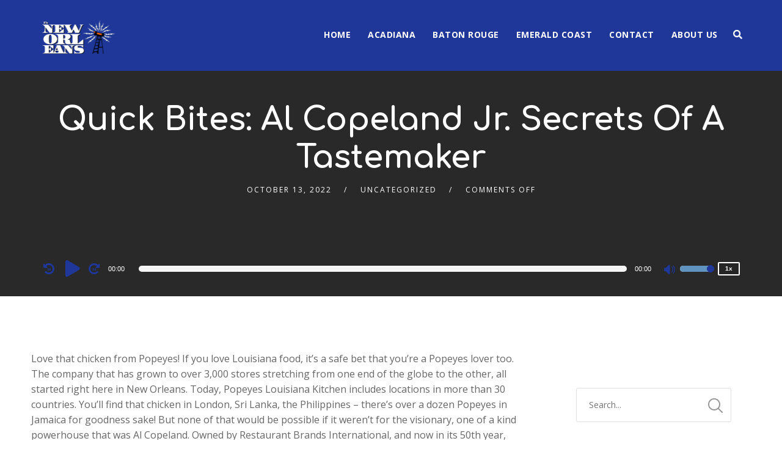

--- FILE ---
content_type: text/html; charset=UTF-8
request_url: https://itsneworleans.com/2022/10/13/quick-bites-al-copeland-jr-secrets-of-a-tastemaker/
body_size: 22230
content:
<!doctype html>
<html lang="en-US">
<head>
	<meta charset="UTF-8">
	<meta name="viewport" content="width=device-width, initial-scale=1">
	<link rel="profile" href="//gmpg.org/xfn/11">
	<link rel="pingback" href="https://itsneworleans.com/xmlrpc.php" />
		
	<meta name='robots' content='index, follow, max-image-preview:large, max-snippet:-1, max-video-preview:-1' />

	<!-- This site is optimized with the Yoast SEO Premium plugin v26.7 (Yoast SEO v26.7) - https://yoast.com/wordpress/plugins/seo/ -->
	<title>Quick Bites: Al Copeland Jr. Secrets Of A Tastemaker - It&#039;s New Orleans</title>
	<link rel="canonical" href="https://itsneworleans.com/2022/10/13/quick-bites-al-copeland-jr-secrets-of-a-tastemaker/" />
	<meta property="og:locale" content="en_US" />
	<meta property="og:type" content="article" />
	<meta property="og:title" content="Quick Bites: Al Copeland Jr. Secrets Of A Tastemaker" />
	<meta property="og:description" content="Secrets Of A Tastemaker" />
	<meta property="og:url" content="https://itsneworleans.com/2022/10/13/quick-bites-al-copeland-jr-secrets-of-a-tastemaker/" />
	<meta property="og:site_name" content="It&#039;s New Orleans" />
	<meta property="article:publisher" content="https://www.facebook.com/neworleanspodcasts/" />
	<meta property="article:published_time" content="2022-10-13T22:44:54+00:00" />
	<meta name="author" content="ino" />
	<meta name="twitter:card" content="summary_large_image" />
	<meta name="twitter:creator" content="@itsneworleans" />
	<meta name="twitter:site" content="@itsneworleans" />
	<meta name="twitter:label1" content="Written by" />
	<meta name="twitter:data1" content="ino" />
	<meta name="twitter:label2" content="Est. reading time" />
	<meta name="twitter:data2" content="1 minute" />
	<script type="application/ld+json" class="yoast-schema-graph">{"@context":"https://schema.org","@graph":[{"@type":"Article","@id":"https://itsneworleans.com/2022/10/13/quick-bites-al-copeland-jr-secrets-of-a-tastemaker/#article","isPartOf":{"@id":"https://itsneworleans.com/2022/10/13/quick-bites-al-copeland-jr-secrets-of-a-tastemaker/"},"author":{"name":"ino","@id":"https://itsneworleans.com/#/schema/person/4287f7be69b4e77c984c322bffcfd2f5"},"headline":"Quick Bites: Al Copeland Jr. Secrets Of A Tastemaker","datePublished":"2022-10-13T22:44:54+00:00","mainEntityOfPage":{"@id":"https://itsneworleans.com/2022/10/13/quick-bites-al-copeland-jr-secrets-of-a-tastemaker/"},"wordCount":228,"publisher":{"@id":"https://itsneworleans.com/#organization"},"inLanguage":"en-US"},{"@type":"WebPage","@id":"https://itsneworleans.com/2022/10/13/quick-bites-al-copeland-jr-secrets-of-a-tastemaker/","url":"https://itsneworleans.com/2022/10/13/quick-bites-al-copeland-jr-secrets-of-a-tastemaker/","name":"Quick Bites: Al Copeland Jr. Secrets Of A Tastemaker - It&#039;s New Orleans","isPartOf":{"@id":"https://itsneworleans.com/#website"},"datePublished":"2022-10-13T22:44:54+00:00","breadcrumb":{"@id":"https://itsneworleans.com/2022/10/13/quick-bites-al-copeland-jr-secrets-of-a-tastemaker/#breadcrumb"},"inLanguage":"en-US","potentialAction":[{"@type":"ReadAction","target":["https://itsneworleans.com/2022/10/13/quick-bites-al-copeland-jr-secrets-of-a-tastemaker/"]}]},{"@type":"BreadcrumbList","@id":"https://itsneworleans.com/2022/10/13/quick-bites-al-copeland-jr-secrets-of-a-tastemaker/#breadcrumb","itemListElement":[{"@type":"ListItem","position":1,"name":"Home","item":"https://itsneworleans.com/"},{"@type":"ListItem","position":2,"name":"Quick Bites: Al Copeland Jr. Secrets Of A Tastemaker"}]},{"@type":"WebSite","@id":"https://itsneworleans.com/#website","url":"https://itsneworleans.com/","name":"It&#039;s New Orleans","description":"Podcast Network","publisher":{"@id":"https://itsneworleans.com/#organization"},"potentialAction":[{"@type":"SearchAction","target":{"@type":"EntryPoint","urlTemplate":"https://itsneworleans.com/?s={search_term_string}"},"query-input":{"@type":"PropertyValueSpecification","valueRequired":true,"valueName":"search_term_string"}}],"inLanguage":"en-US"},{"@type":"Organization","@id":"https://itsneworleans.com/#organization","name":"It's New Orleans","url":"https://itsneworleans.com/","logo":{"@type":"ImageObject","inLanguage":"en-US","@id":"https://itsneworleans.com/#/schema/logo/image/","url":"https://itsneworleans.com/wp-content/uploads/sites/2/2021/11/itsno-2-hi-res.jpg","contentUrl":"https://itsneworleans.com/wp-content/uploads/sites/2/2021/11/itsno-2-hi-res.jpg","width":1440,"height":1440,"caption":"It's New Orleans"},"image":{"@id":"https://itsneworleans.com/#/schema/logo/image/"},"sameAs":["https://www.facebook.com/neworleanspodcasts/","https://x.com/itsneworleans","https://www.instagram.com/itsneworleans/","https://www.linkedin.com/company/ino-broadcasting-inc/","https://www.youtube.com/channel/UCFsPTyfa-38hhbSYSBVBjmw"]},{"@type":"Person","@id":"https://itsneworleans.com/#/schema/person/4287f7be69b4e77c984c322bffcfd2f5","name":"ino","image":{"@type":"ImageObject","inLanguage":"en-US","@id":"https://itsneworleans.com/#/schema/person/image/","url":"https://secure.gravatar.com/avatar/96e64cdd74847afb6525e9005172e83ef4a963fc2d2b95b5355b3af14b77e85f?s=96&d=mm&r=g","contentUrl":"https://secure.gravatar.com/avatar/96e64cdd74847afb6525e9005172e83ef4a963fc2d2b95b5355b3af14b77e85f?s=96&d=mm&r=g","caption":"ino"},"sameAs":["http://inobroadcasting.com"],"url":"https://itsneworleans.com/author/ino/"}]}</script>
	<!-- / Yoast SEO Premium plugin. -->


<link rel='dns-prefetch' href='//fonts.googleapis.com' />
<link rel="alternate" type="application/rss+xml" title="It&#039;s New Orleans &raquo; Feed" href="https://itsneworleans.com/feed/" />
<link rel="alternate" title="oEmbed (JSON)" type="application/json+oembed" href="https://itsneworleans.com/wp-json/oembed/1.0/embed?url=https%3A%2F%2Fitsneworleans.com%2F2022%2F10%2F13%2Fquick-bites-al-copeland-jr-secrets-of-a-tastemaker%2F" />
<link rel="alternate" title="oEmbed (XML)" type="text/xml+oembed" href="https://itsneworleans.com/wp-json/oembed/1.0/embed?url=https%3A%2F%2Fitsneworleans.com%2F2022%2F10%2F13%2Fquick-bites-al-copeland-jr-secrets-of-a-tastemaker%2F&#038;format=xml" />
<!-- itsneworleans.com is managing ads with Advanced Ads 2.0.16 – https://wpadvancedads.com/ --><script id="itsne-ready">
			window.advanced_ads_ready=function(e,a){a=a||"complete";var d=function(e){return"interactive"===a?"loading"!==e:"complete"===e};d(document.readyState)?e():document.addEventListener("readystatechange",(function(a){d(a.target.readyState)&&e()}),{once:"interactive"===a})},window.advanced_ads_ready_queue=window.advanced_ads_ready_queue||[];		</script>
		<style id='wp-img-auto-sizes-contain-inline-css' type='text/css'>
img:is([sizes=auto i],[sizes^="auto," i]){contain-intrinsic-size:3000px 1500px}
/*# sourceURL=wp-img-auto-sizes-contain-inline-css */
</style>
<style id='wp-emoji-styles-inline-css' type='text/css'>

	img.wp-smiley, img.emoji {
		display: inline !important;
		border: none !important;
		box-shadow: none !important;
		height: 1em !important;
		width: 1em !important;
		margin: 0 0.07em !important;
		vertical-align: -0.1em !important;
		background: none !important;
		padding: 0 !important;
	}
/*# sourceURL=wp-emoji-styles-inline-css */
</style>
<link rel='stylesheet' id='wp-block-library-css' href='https://itsneworleans.com/wp-includes/css/dist/block-library/style.min.css?ver=6.9' type='text/css' media='all' />
<style id='classic-theme-styles-inline-css' type='text/css'>
/*! This file is auto-generated */
.wp-block-button__link{color:#fff;background-color:#32373c;border-radius:9999px;box-shadow:none;text-decoration:none;padding:calc(.667em + 2px) calc(1.333em + 2px);font-size:1.125em}.wp-block-file__button{background:#32373c;color:#fff;text-decoration:none}
/*# sourceURL=/wp-includes/css/classic-themes.min.css */
</style>
<style id='global-styles-inline-css' type='text/css'>
:root{--wp--preset--aspect-ratio--square: 1;--wp--preset--aspect-ratio--4-3: 4/3;--wp--preset--aspect-ratio--3-4: 3/4;--wp--preset--aspect-ratio--3-2: 3/2;--wp--preset--aspect-ratio--2-3: 2/3;--wp--preset--aspect-ratio--16-9: 16/9;--wp--preset--aspect-ratio--9-16: 9/16;--wp--preset--color--black: #000000;--wp--preset--color--cyan-bluish-gray: #abb8c3;--wp--preset--color--white: #ffffff;--wp--preset--color--pale-pink: #f78da7;--wp--preset--color--vivid-red: #cf2e2e;--wp--preset--color--luminous-vivid-orange: #ff6900;--wp--preset--color--luminous-vivid-amber: #fcb900;--wp--preset--color--light-green-cyan: #7bdcb5;--wp--preset--color--vivid-green-cyan: #00d084;--wp--preset--color--pale-cyan-blue: #8ed1fc;--wp--preset--color--vivid-cyan-blue: #0693e3;--wp--preset--color--vivid-purple: #9b51e0;--wp--preset--color--dark-gray: #2d2d2d;--wp--preset--color--light-red: #e65a4b;--wp--preset--color--darker-gray: #1b1b1b;--wp--preset--color--light-gray: #7c7c7c;--wp--preset--color--button-background: #1e3799;--wp--preset--color--button-background-hover: #ffffff;--wp--preset--gradient--vivid-cyan-blue-to-vivid-purple: linear-gradient(135deg,rgb(6,147,227) 0%,rgb(155,81,224) 100%);--wp--preset--gradient--light-green-cyan-to-vivid-green-cyan: linear-gradient(135deg,rgb(122,220,180) 0%,rgb(0,208,130) 100%);--wp--preset--gradient--luminous-vivid-amber-to-luminous-vivid-orange: linear-gradient(135deg,rgb(252,185,0) 0%,rgb(255,105,0) 100%);--wp--preset--gradient--luminous-vivid-orange-to-vivid-red: linear-gradient(135deg,rgb(255,105,0) 0%,rgb(207,46,46) 100%);--wp--preset--gradient--very-light-gray-to-cyan-bluish-gray: linear-gradient(135deg,rgb(238,238,238) 0%,rgb(169,184,195) 100%);--wp--preset--gradient--cool-to-warm-spectrum: linear-gradient(135deg,rgb(74,234,220) 0%,rgb(151,120,209) 20%,rgb(207,42,186) 40%,rgb(238,44,130) 60%,rgb(251,105,98) 80%,rgb(254,248,76) 100%);--wp--preset--gradient--blush-light-purple: linear-gradient(135deg,rgb(255,206,236) 0%,rgb(152,150,240) 100%);--wp--preset--gradient--blush-bordeaux: linear-gradient(135deg,rgb(254,205,165) 0%,rgb(254,45,45) 50%,rgb(107,0,62) 100%);--wp--preset--gradient--luminous-dusk: linear-gradient(135deg,rgb(255,203,112) 0%,rgb(199,81,192) 50%,rgb(65,88,208) 100%);--wp--preset--gradient--pale-ocean: linear-gradient(135deg,rgb(255,245,203) 0%,rgb(182,227,212) 50%,rgb(51,167,181) 100%);--wp--preset--gradient--electric-grass: linear-gradient(135deg,rgb(202,248,128) 0%,rgb(113,206,126) 100%);--wp--preset--gradient--midnight: linear-gradient(135deg,rgb(2,3,129) 0%,rgb(40,116,252) 100%);--wp--preset--font-size--small: 13px;--wp--preset--font-size--medium: 20px;--wp--preset--font-size--large: 36px;--wp--preset--font-size--x-large: 42px;--wp--preset--spacing--20: 0.44rem;--wp--preset--spacing--30: 0.67rem;--wp--preset--spacing--40: 1rem;--wp--preset--spacing--50: 1.5rem;--wp--preset--spacing--60: 2.25rem;--wp--preset--spacing--70: 3.38rem;--wp--preset--spacing--80: 5.06rem;--wp--preset--shadow--natural: 6px 6px 9px rgba(0, 0, 0, 0.2);--wp--preset--shadow--deep: 12px 12px 50px rgba(0, 0, 0, 0.4);--wp--preset--shadow--sharp: 6px 6px 0px rgba(0, 0, 0, 0.2);--wp--preset--shadow--outlined: 6px 6px 0px -3px rgb(255, 255, 255), 6px 6px rgb(0, 0, 0);--wp--preset--shadow--crisp: 6px 6px 0px rgb(0, 0, 0);}:where(.is-layout-flex){gap: 0.5em;}:where(.is-layout-grid){gap: 0.5em;}body .is-layout-flex{display: flex;}.is-layout-flex{flex-wrap: wrap;align-items: center;}.is-layout-flex > :is(*, div){margin: 0;}body .is-layout-grid{display: grid;}.is-layout-grid > :is(*, div){margin: 0;}:where(.wp-block-columns.is-layout-flex){gap: 2em;}:where(.wp-block-columns.is-layout-grid){gap: 2em;}:where(.wp-block-post-template.is-layout-flex){gap: 1.25em;}:where(.wp-block-post-template.is-layout-grid){gap: 1.25em;}.has-black-color{color: var(--wp--preset--color--black) !important;}.has-cyan-bluish-gray-color{color: var(--wp--preset--color--cyan-bluish-gray) !important;}.has-white-color{color: var(--wp--preset--color--white) !important;}.has-pale-pink-color{color: var(--wp--preset--color--pale-pink) !important;}.has-vivid-red-color{color: var(--wp--preset--color--vivid-red) !important;}.has-luminous-vivid-orange-color{color: var(--wp--preset--color--luminous-vivid-orange) !important;}.has-luminous-vivid-amber-color{color: var(--wp--preset--color--luminous-vivid-amber) !important;}.has-light-green-cyan-color{color: var(--wp--preset--color--light-green-cyan) !important;}.has-vivid-green-cyan-color{color: var(--wp--preset--color--vivid-green-cyan) !important;}.has-pale-cyan-blue-color{color: var(--wp--preset--color--pale-cyan-blue) !important;}.has-vivid-cyan-blue-color{color: var(--wp--preset--color--vivid-cyan-blue) !important;}.has-vivid-purple-color{color: var(--wp--preset--color--vivid-purple) !important;}.has-black-background-color{background-color: var(--wp--preset--color--black) !important;}.has-cyan-bluish-gray-background-color{background-color: var(--wp--preset--color--cyan-bluish-gray) !important;}.has-white-background-color{background-color: var(--wp--preset--color--white) !important;}.has-pale-pink-background-color{background-color: var(--wp--preset--color--pale-pink) !important;}.has-vivid-red-background-color{background-color: var(--wp--preset--color--vivid-red) !important;}.has-luminous-vivid-orange-background-color{background-color: var(--wp--preset--color--luminous-vivid-orange) !important;}.has-luminous-vivid-amber-background-color{background-color: var(--wp--preset--color--luminous-vivid-amber) !important;}.has-light-green-cyan-background-color{background-color: var(--wp--preset--color--light-green-cyan) !important;}.has-vivid-green-cyan-background-color{background-color: var(--wp--preset--color--vivid-green-cyan) !important;}.has-pale-cyan-blue-background-color{background-color: var(--wp--preset--color--pale-cyan-blue) !important;}.has-vivid-cyan-blue-background-color{background-color: var(--wp--preset--color--vivid-cyan-blue) !important;}.has-vivid-purple-background-color{background-color: var(--wp--preset--color--vivid-purple) !important;}.has-black-border-color{border-color: var(--wp--preset--color--black) !important;}.has-cyan-bluish-gray-border-color{border-color: var(--wp--preset--color--cyan-bluish-gray) !important;}.has-white-border-color{border-color: var(--wp--preset--color--white) !important;}.has-pale-pink-border-color{border-color: var(--wp--preset--color--pale-pink) !important;}.has-vivid-red-border-color{border-color: var(--wp--preset--color--vivid-red) !important;}.has-luminous-vivid-orange-border-color{border-color: var(--wp--preset--color--luminous-vivid-orange) !important;}.has-luminous-vivid-amber-border-color{border-color: var(--wp--preset--color--luminous-vivid-amber) !important;}.has-light-green-cyan-border-color{border-color: var(--wp--preset--color--light-green-cyan) !important;}.has-vivid-green-cyan-border-color{border-color: var(--wp--preset--color--vivid-green-cyan) !important;}.has-pale-cyan-blue-border-color{border-color: var(--wp--preset--color--pale-cyan-blue) !important;}.has-vivid-cyan-blue-border-color{border-color: var(--wp--preset--color--vivid-cyan-blue) !important;}.has-vivid-purple-border-color{border-color: var(--wp--preset--color--vivid-purple) !important;}.has-vivid-cyan-blue-to-vivid-purple-gradient-background{background: var(--wp--preset--gradient--vivid-cyan-blue-to-vivid-purple) !important;}.has-light-green-cyan-to-vivid-green-cyan-gradient-background{background: var(--wp--preset--gradient--light-green-cyan-to-vivid-green-cyan) !important;}.has-luminous-vivid-amber-to-luminous-vivid-orange-gradient-background{background: var(--wp--preset--gradient--luminous-vivid-amber-to-luminous-vivid-orange) !important;}.has-luminous-vivid-orange-to-vivid-red-gradient-background{background: var(--wp--preset--gradient--luminous-vivid-orange-to-vivid-red) !important;}.has-very-light-gray-to-cyan-bluish-gray-gradient-background{background: var(--wp--preset--gradient--very-light-gray-to-cyan-bluish-gray) !important;}.has-cool-to-warm-spectrum-gradient-background{background: var(--wp--preset--gradient--cool-to-warm-spectrum) !important;}.has-blush-light-purple-gradient-background{background: var(--wp--preset--gradient--blush-light-purple) !important;}.has-blush-bordeaux-gradient-background{background: var(--wp--preset--gradient--blush-bordeaux) !important;}.has-luminous-dusk-gradient-background{background: var(--wp--preset--gradient--luminous-dusk) !important;}.has-pale-ocean-gradient-background{background: var(--wp--preset--gradient--pale-ocean) !important;}.has-electric-grass-gradient-background{background: var(--wp--preset--gradient--electric-grass) !important;}.has-midnight-gradient-background{background: var(--wp--preset--gradient--midnight) !important;}.has-small-font-size{font-size: var(--wp--preset--font-size--small) !important;}.has-medium-font-size{font-size: var(--wp--preset--font-size--medium) !important;}.has-large-font-size{font-size: var(--wp--preset--font-size--large) !important;}.has-x-large-font-size{font-size: var(--wp--preset--font-size--x-large) !important;}
:where(.wp-block-post-template.is-layout-flex){gap: 1.25em;}:where(.wp-block-post-template.is-layout-grid){gap: 1.25em;}
:where(.wp-block-term-template.is-layout-flex){gap: 1.25em;}:where(.wp-block-term-template.is-layout-grid){gap: 1.25em;}
:where(.wp-block-columns.is-layout-flex){gap: 2em;}:where(.wp-block-columns.is-layout-grid){gap: 2em;}
:root :where(.wp-block-pullquote){font-size: 1.5em;line-height: 1.6;}
/*# sourceURL=global-styles-inline-css */
</style>
<link rel='stylesheet' id='secondline-audio-player-styles-css' href='https://itsneworleans.com/wp-content/plugins/secondline-custom/assets/css/secondline-audio.css?ver=6.9' type='text/css' media='all' />
<style id='secondline-audio-player-styles-inline-css' type='text/css'>
body #page-title-slt h1{display:}body.secondline-fancy-player .mejs-playlist-current.mejs-layer,body.secondline-fancy-player #main-container-secondline .secondline_playlist .mejs-container .mejs-controls,body.secondline-fancy-player #main-container-secondline .wp-playlist-tracks,body.secondline-fancy-player #main-container-secondline .wp-playlist-item,body.secondline-fancy-player #main-container-secondline .mejs-layers,body.secondline-fancy-player .wp-playlist-current-item,body.secondline-fancy-player .mejs-playlist-current.mejs-layer{background:}body.secondline-fancy-player #main-container-secondline .wp-playlist-item,body.secondline-fancy-player #main-container-secondline .secondline_playlist .mejs-container .mejs-controls{border-color:}body.secondline-fancy-player #main-container-secondline .wp-playlist-item-title,body.secondline-fancy-player #main-container-secondline .mejs-playlist-current.mejs-layer p{color:}body.secondline-fancy-player #main-container-secondline .wp-playlist.wp-audio-playlist .mejs-container .mejs-inner .mejs-controls button,body.secondline-fancy-player #main-container-secondline .wp-playlist.wp-audio-playlist .mejs-container .mejs-inner .mejs-controls button:before,body.secondline-fancy-player #main-container-secondline .wp-playlist.wp-audio-playlist .mejs-container .mejs-button.mejs-speed-button button{color:;border-color:}body.secondline-fancy-player #main-container-secondline .wp-playlist.wp-audio-playlist .mejs-container .mejs-inner .mejs-controls .mejs-time-rail span.mejs-time-current,body.secondline-fancy-player #main-container-secondline .wp-playlist.wp-audio-playlist .mejs-controls .mejs-horizontal-volume-slider .mejs-horizontal-volume-current,body.secondline-fancy-player #main-container-secondline .wp-playlist-item.wp-playlist-playing,body #main-container-secondline .wp-playlist-item.wp-playlist-playing:hover,body.secondline-fancy-player #main-container-secondline .mejs-container .mejs-inner .mejs-controls .mejs-time-rail span.mejs-time-loaded{background:}body.secondline-fancy-player #main-container-secondline .wp-playlist.wp-audio-playlist .mejs-container .mejs-inner .mejs-controls .mejs-time-rail span.mejs-time-loaded,body.secondline-fancy-player #main-container-secondline .wp-playlist.wp-audio-playlist .mejs-container .mejs-inner .mejs-controls .mejs-time-rail span.mejs-time-total,body.secondline-fancy-player #main-container-secondline .wp-playlist.wp-audio-playlist .mejs-container .mejs-controls .mejs-horizontal-volume-slider .mejs-horizontal-volume-total{background:}body.secondline-fancy-player #main-container-secondline .secondline_playlist .mejs-controls .mejs-horizontal-volume-slider .mejs-horizontal-volume-handle,body.secondline-fancy-player #main-container-secondline .secondline_playlist .mejs-controls .mejs-time-rail .mejs-time-handle{background:;border-color:}body.secondline-fancy-player #main-container-secondline .secondline_playlist .mejs-playlist-item-description,body.secondline-fancy-player #main-container-secondline .secondline_playlist .mejs-inner .mejs-time .mejs-currenttime,body.secondline-fancy-player #main-container-secondline .secondline_playlist .mejs-inner .mejs-time .mejs-duration{color:!important}body.secondline-fancy-player #main-container-secondline .secondline_playlist li.mejs-playlist-selector-list-item.wp-playlist-item.mejs-playlist-selected{background:}
/*# sourceURL=secondline-audio-player-styles-inline-css */
</style>
<link rel='stylesheet' id='contact-form-7-css' href='https://itsneworleans.com/wp-content/plugins/contact-form-7/includes/css/styles.css?ver=6.1.4' type='text/css' media='all' />
<link rel='stylesheet' id='bolden-secondline-style-css' href='https://itsneworleans.com/wp-content/themes/bolden-secondline/style.css?ver=6.9' type='text/css' media='all' />
<link rel='stylesheet' id='bolden-secondline-child-style-css' href='https://itsneworleans.com/wp-content/themes/bolden-secondline-child/style.css?ver=1.2.0' type='text/css' media='all' />
<link rel='stylesheet' id='mediaelement-css' href='https://itsneworleans.com/wp-includes/js/mediaelement/mediaelementplayer-legacy.min.css?ver=4.2.17' type='text/css' media='all' />
<link rel='stylesheet' id='wp-mediaelement-css' href='https://itsneworleans.com/wp-includes/js/mediaelement/wp-mediaelement.min.css?ver=6.9' type='text/css' media='all' />
<link rel='stylesheet' id='secondline-style-css' href='https://itsneworleans.com/wp-content/themes/bolden-secondline-child/style.css?ver=6.9' type='text/css' media='all' />
<style id='secondline-style-inline-css' type='text/css'>
.has-button-background-background-color { background-color: #1e3799 !important; }.has-button-background-color { color: #1e3799 !important; }.has-button-background-hover-background-color { background-color: #ffffff !important; }.has-button-background-hover-color { color: #ffffff !important; }.has-white-background-color { background-color: #ffffff !important; }.has-white-color { color: #ffffff !important; }.has-black-background-color { background-color: #000000 !important; }.has-black-color { color: #000000 !important; }.has-dark-gray-background-color { background-color: #2d2d2d !important; }.has-dark-gray-color { color: #2d2d2d !important; }.has-light-red-background-color { background-color: #e65a4b !important; }.has-light-red-color { color: #e65a4b !important; }.has-darker-gray-background-color { background-color: #1b1b1b !important; }.has-darker-gray-color { color: #1b1b1b !important; }.has-light-gray-background-color { background-color: #7c7c7c !important; }.has-light-gray-color { color: #7c7c7c !important; }
/*# sourceURL=secondline-style-inline-css */
</style>
<link rel='stylesheet' id='secondline-google-fonts-css' href='//fonts.googleapis.com/css?family=Comfortaa%3A400%2C700%7COpen+Sans%3A400%2C400i%2C700%7C%26subset%3Dlatin&#038;ver=1.0.0' type='text/css' media='all' />
<link rel='stylesheet' id='secondline-fa-icons-css' href='https://itsneworleans.com/wp-content/themes/bolden-secondline/inc/font-awesome/css/fontawesome.min.css?ver=1.0.0' type='text/css' media='all' />
<link rel='stylesheet' id='secondline-gen-icons-css' href='https://itsneworleans.com/wp-content/themes/bolden-secondline/inc/genericons-neue/Genericons-Neue.min.css?ver=1.0.0' type='text/css' media='all' />
<link rel='stylesheet' id='secondline-themes-custom-style-css' href='https://itsneworleans.com/wp-content/themes/bolden-secondline/css/secondline_themes_custom_styles.css?ver=6.9' type='text/css' media='all' />
<style id='secondline-themes-custom-style-inline-css' type='text/css'>
body #logo-slt img{width:150px;padding-top:23px;padding-bottom:0}#main-container-secondline #content-slt p.stars a,#main-container-secondline #content-slt p.stars a:hover,#main-container-secondline #content-slt .star-rating,body #content-slt ul.products li.product .price,#secondline-woocommerce-single-top p.price,a,.secondline-post-meta i,#secondline-woocommerce-single-bottom .woocommerce-tabs ul.wc-tabs li.active a,.woocommerce-variation .woocommerce-variation-price,.woocommerce-variation .woocommerce-variation-price span.price span,body.woocommerce #content-slt div.product span.price,#secondline-woocommerce-single-bottom .woocommerce-tabs ul.wc-tabs li.active a{color:#6a89cc}body #main-container-secondline .single-player-container-secondline .mejs-container .mejs-inner .mejs-controls .mejs-time-rail span.mejs-time-current,body #main-container-secondline .single-player-container-secondline .mejs-controls .mejs-horizontal-volume-slider .mejs-horizontal-volume-current,body #main-container-secondline .mejs-container .mejs-inner .mejs-controls .mejs-time-rail span.mejs-time-current,body #main-container-secondline .mejs-controls .mejs-horizontal-volume-slider .mejs-horizontal-volume-current,body #main-container-secondline .wp-playlist-item.wp-playlist-playing,body #main-container-secondline .wp-playlist-item.wp-playlist-playing:hover{background:#6193bf}body #main-container-secondline .mejs-container .mejs-inner .mejs-controls .mejs-time-rail span.mejs-time-loaded,body #main-container-secondline .mejs-container .mejs-inner .mejs-controls .mejs-time-rail span.mejs-time-total,body #main-container-secondline .mejs-controls .mejs-horizontal-volume-slider .mejs-horizontal-volume-total,body #main-container-secondline .single-player-container-secondline .mejs-container .mejs-inner .mejs-controls .mejs-time-rail span.mejs-time-loaded,body #main-container-secondline .single-player-container-secondline .mejs-container .mejs-inner .mejs-controls .mejs-time-rail span.mejs-time-total,body #main-container-secondline .single-player-container-secondline .mejs-controls .mejs-horizontal-volume-slider .mejs-horizontal-volume-total{background:#f5f5f5}body #main-container-secondline .mejs-controls .mejs-time-rail .mejs-time-handle,body #main-container-secondline .mejs-controls .mejs-horizontal-volume-slider .mejs-horizontal-volume-handle{background:#1e3799;border-color:#1e3799}body #main-container-secondline .mejs-inner .mejs-time .mejs-currenttime,#main-container-secondline .mejs-inner .mejs-time .mejs-duration,body #main-container-secondline .alt-player-container-secondline .mejs-inner .mejs-time .mejs-currenttime,body.single-post #main-container-secondline .alt-player-container-secondline .mejs-inner .mejs-time .mejs-duration,body #main-container-secondline .mejs-inner .mejs-controls span,body #main-container-secondline .mejs-inner .mejs-time .mejs-currenttime,#main-container-secondline .mejs-inner .mejs-time .mejs-duration{color:}body #main-container-secondline .mejs-inner .mejs-controls span,body #main-container-secondline .mejs-inner .mejs-time .mejs-currenttime,#main-container-secondline .mejs-inner .mejs-time .mejs-duration{font-size:px}body #main-container-secondline .mejs-playpause-button.mejs-play button:before,body #main-container-secondline .mejs-playpause-button.mejs-pause button:before,body #main-container-secondline .mejs-playpause-button.mejs-play button:before,body #main-container-secondline .wp-playlist .wp-playlist-next,body #main-container-secondline .wp-playlist .wp-playlist-prev,body #main-container-secondline .mejs-inner .mejs-controls button,body #main-container-secondline .mejs-container .mejs-controls .mejs-playlist.sle-selected button,#main-container-secondline .wp-playlist .wp-playlist-next:hover,#main-container-secondline .wp-playlist .wp-playlist-prev:hover,body #main-container-secondline .mejs-inner .mejs-controls button:hover,#main-container-secondline .single-player-container-secondline .mejs-playpause-button.mejs-play button:before,#main-container-secondline .single-player-container-secondline .mejs-volume-button.mejs-mute button:before,body #main-container-secondline .mejs-button.mejs-jump-forward-button button:before,body #main-container-secondline .mejs-button.mejs-skip-back-button button:before{color:#1e3799}body #main-container-secondline .mejs-container .mejs-controls .mejs-playlist.sle-selected button,#main-container-secondline .wp-playlist .wp-playlist-next:hover,#main-container-secondline .wp-playlist .wp-playlist-prev:hover,body #main-container-secondline .mejs-inner .mejs-controls .mejs-playpause-button:hover button,body #main-container-secondline .mejs-playpause-button.mejs-play:hover button:before,body #main-container-secondline .mejs-playpause-button.mejs-pause:hover button:before,body #main-container-secondline .mejs-playpause-button.mejs-play button:hover:before,body #main-container-secondline .wp-playlist .wp-playlist-next:hover,body #main-container-secondline .wp-playlist .wp-playlist-prev:hover,body #main-container-secondline .mejs-inner .mejs-controls button:hover,body #main-container-secondline .mejs-container .mejs-controls .mejs-playlist.sle-selected button:hover,#main-container-secondline .wp-playlist .wp-playlist-next:hover,#main-container-secondline .wp-playlist .wp-playlist-prev:hover,body #main-container-secondline .mejs-inner .mejs-controls button:hover,#main-container-secondline .single-player-container-secondline .mejs-playpause-button.mejs-play button:hover:before,#main-container-secondline .single-player-container-secondline .mejs-volume-button.mejs-mute button:hover:before,body #main-container-secondline .mejs-button.mejs-jump-forward-button:hover button:before,body #main-container-secondline .mejs-button.mejs-skip-back-button:hover button:before{color:}body #main-container-secondline a.powerpress_link_pinw:before,body #main-container-secondline a.podcast-meta-new-window:before,body #main-container-secondline a.powerpress_link_d:before,body #main-container-secondline a.podcast-meta-download:before,body #main-container-secondline .mejs-button.mejs-speed-button button{color:}body #main-container-secondline .mejs-button.mejs-speed-button button{border-color:}a:hover{color:#4a69bd}header .sf-mega{margin-left:-700px;width:1400px}body .elementor-section.elementor-section-boxed > .elementor-container{max-width:1400px}.width-container-slt{width:1400px}body.secondline-themes-header-sidebar-before #secondline-inline-icons .secondline-themes-social-icons,body.secondline-themes-header-sidebar-before:before,header#masthead-slt{background-color:#1e3799;background-repeat:no-repeat;background-position:center center;background-size:cover}header#masthead-slt:after{display:block;background:#1e3799}.secondline-fixed-scrolled header#masthead-slt:after{display:block;background:rgba(0,0,0,0.15)}body{background-color:#ffffff;background-repeat:no-repeat;background-position:center center;background-size:cover;background-attachment:fixed}#page-title-slt{background-color:#1e3799;background-image:url();padding-top:170px;padding-bottom:170px;background-repeat:no-repeat;background-position:center center;background-size:cover}.sidebar-item{background:}.sidebar-item{margin-bottom:px}.sidebar ul ul,.sidebar ul li,.widget .widget_shopping_cart_content p.buttons{border-color:#e5e5e5}#page-title-slt-show-page{background-color:#1e3799;background-image:url();background-repeat:no-repeat;background-position:center center;background-size:cover}body.single-secondline_shows #content-slt{background-color:#f4f4f4}#main-container-secondline #page-title-slt-show-page a.button.single-show-website-slt{border-color:;background-color:;color:}#main-container-secondline #page-title-slt-show-page a.button.single-show-website-slt:hover{border-color:;background-color:;color:}#main-container-secondline #page-title-slt-show-page a.button.single-show-subscribe-slt{border-color:;background-color:;color:}#main-container-secondline #page-title-slt-show-page a.button.single-show-subscribe-slt:hover{border-color:;background-color:;color:}body #show-post-title-meta-container #secondline-show-icons li i{color:}#page-title-slt-show-page{min-height:500px}#show-post-title-meta-container{padding-top:105px;padding-bottom:105px}body .secondline-themes-default-blog-index .secondline-blog-content{background-color:}body.single-secondline_shows .secondline-themes-default-blog-index,body.single-secondline_shows .secondline-themes-default-blog-index .secondline-blog-content{border-color:}#page-title-slt-post-page{background-color:#292929;background-image:url();background-repeat:no-repeat;background-position:center center;background-size:cover}body .tags-secondline{display:none}.secondline-themes-feaured-image{background:}body.blog a.more-link,body.archive a.more-link,body.search a.more-link{color:}.secondline-themes-default-blog-overlay:hover a img,.secondline-themes-feaured-image:hover a img{opacity:1}h2.secondline-blog-title a{color:#2a2a2a}h2.secondline-blog-title a:hover{color:#3d3d3d}body h2.overlay-secondline-blog-title,body .overlay-blog-meta-category-list span,body .secondline-themes-default-blog-overlay .secondline-post-meta,body .overlay-blog-floating-comments-viewcount{color:#ffffff}.secondline-blog-content{background:#ffffff}.secondline-blog-content,.secondline-themes-default-blog-index{border-color:#d3ddec}#page-title-slt-post-page,#page-title-slt-post-page .secondline-themes-gallery .blog-single-gallery-post-format{min-height:100px}#blog-post-title-meta-container{padding-top:50px;padding-bottom:25px}#main-container-secondline .form-submit input#submit,#main-container-secondline input.button,#main-container-secondline #customer_login input.button,#main-container-secondline button.button,#main-container-secondline a.button,.infinite-nav-slt a,#newsletter-form-fields input.button,a.secondline-themes-button,.secondline-themes-sticky-post,.post-password-form input[type=submit],#respond input#submit,.wpcf7-form input.wpcf7-submit,body .mc4wp-form input[type='submit'],#content-slt button.wpforms-submit{font-size:14px;background:#1e3799;color:#ffffff}#main-container-secondline button.button,#main-container-secondline a.button{font-size:13px}#main-container-secondline .form-submit input#submit:hover,#main-container-secondline input.button:hover,#main-container-secondline button.button:hover,#main-container-secondline a.button:hover,.infinite-nav-slt a:hover,#newsletter-form-fields input.button:hover,a.secondline-themes-button:hover,.post-password-form input[type=submit]:hover,#respond input#submit:hover,.wpcf7-form input.wpcf7-submit:hover,body .mc4wp-form input[type='submit']:hover,#content-slt button.wpforms-submit:hover{background:#ffffff;color:#1e3799}form#mc-embedded-subscribe-form .mc-field-group input:focus,.widget select:focus,#newsletter-form-fields input:focus,.wpcf7-form select:focus,blockquote,.post-password-form input:focus,.search-form input.search-field:focus,#respond textarea:focus,#respond input:focus,.wpcf7-form input:focus,.wpcf7-form textarea:focus,#content-slt .wpforms-container select:focus,#content-slt .wpforms-container input:focus,#content-slt .wpforms-container textarea:focus{border-color:#1e3799}.secondline-themes-transparent-header .secondline-fixed-scrolled header#masthead-slt,.secondline-fixed-scrolled header#masthead-slt,#secondline-fixed-nav.secondline-fixed-scrolled{background-color:rgba(255,255,255,0.92)}body .secondline-fixed-scrolled #logo-slt img{}							#secondline-shopping-cart-count a.secondline-count-icon-nav,nav#site-navigation,body .sf-menu a{letter-spacing:0.5px}#secondline-inline-icons .secondline-themes-social-icons a{color:#ffffff;padding-top:50px;padding-bottom:50px;font-size:14px}.mobile-menu-icon-slt{min-width:20px;color:#ffffff;padding-top:47px;padding-bottom:45px;font-size:20px}.mobile-menu-icon-slt span.secondline-mobile-menu-text{font-size:14px}#secondline-shopping-cart-count span.secondline-cart-count{top:49px}#secondline-shopping-cart-count a.secondline-count-icon-nav i.shopping-cart-header-icon{color:#ffffff;background:#213a70;padding-top:44px;padding-bottom:44px;font-size:26px}#secondline-shopping-cart-count a.secondline-count-icon-nav i.shopping-cart-header-icon:hover,.activated-class #secondline-shopping-cart-count a.secondline-count-icon-nav i.shopping-cart-header-icon{color:#ffffff;background:#254682}#secondline-themes-header-search-icon i.fa-search{color:#ffffff;padding-top:50px;padding-bottom:50px;font-size:15px}nav#secondline-themes-right-navigation ul{padding-top:30px}nav#secondline-themes-right-navigation ul li a{font-size:14px}.sf-menu a{color:#ffffff;padding-top:50px;padding-bottom:50px;font-size:14px}.secondline_themes_force_light_navigation_color .secondline-fixed-scrolled #secondline-inline-icons .secondline-themes-social-icons a,.secondline_themes_force_dark_navigation_color .secondline-fixed-scrolled #secondline-inline-icons .secondline-themes-social-icons a,.secondline_themes_force_dark_navigation_color .secondline-fixed-scrolled #secondline-themes-header-search-icon i.fa-search,.secondline_themes_force_dark_navigation_color .secondline-fixed-scrolled .sf-menu a,.secondline_themes_force_light_navigation_color .secondline-fixed-scrolled #secondline-themes-header-search-icon i.fa-search,.secondline_themes_force_light_navigation_color .secondline-fixed-scrolled .sf-menu a{color:#ffffff}.secondline_themes_force_light_navigation_color .secondline-fixed-scrolled #secondline-inline-icons .secondline-themes-social-icons a:hover,.secondline_themes_force_dark_navigation_color .secondline-fixed-scrolled #secondline-inline-icons .secondline-themes-social-icons a:hover,.active-mobile-icon-slt .mobile-menu-icon-slt,.mobile-menu-icon-slt:hover,.secondline_themes_force_dark_navigation_color .secondline-fixed-scrolled #secondline-themes-header-search-icon:hover i.fa-search,.secondline_themes_force_dark_navigation_color .secondline-fixed-scrolled #secondline-themes-header-search-icon.active-search-icon-slt i.fa-search,.secondline_themes_force_dark_navigation_color .secondline-fixed-scrolled #secondline-inline-icons .secondline-themes-social-icons a:hover,.secondline_themes_force_dark_navigation_color .secondline-fixed-scrolled #secondline-shopping-cart-count a.secondline-count-icon-nav:hover,.secondline_themes_force_dark_navigation_color .secondline-fixed-scrolled .sf-menu a:hover,.secondline_themes_force_dark_navigation_color .secondline-fixed-scrolled .sf-menu li.sfHover a,.secondline_themes_force_dark_navigation_color .secondline-fixed-scrolled .sf-menu li.current-menu-item a,.secondline_themes_force_light_navigation_color .secondline-fixed-scrolled #secondline-themes-header-search-icon:hover i.fa-search,.secondline_themes_force_light_navigation_color .secondline-fixed-scrolled #secondline-themes-header-search-icon.active-search-icon-slt i.fa-search,.secondline_themes_force_light_navigation_color .secondline-fixed-scrolled #secondline-inline-icons .secondline-themes-social-icons a:hover,.secondline_themes_force_light_navigation_color .secondline-fixed-scrolled #secondline-shopping-cart-count a.secondline-count-icon-nav:hover,.secondline_themes_force_light_navigation_color .secondline-fixed-scrolled .sf-menu a:hover,.secondline_themes_force_light_navigation_color .secondline-fixed-scrolled .sf-menu li.sfHover a,.secondline_themes_force_light_navigation_color .secondline-fixed-scrolled .sf-menu li.current-menu-item a,#secondline-themes-header-search-icon:hover i.fa-search,#secondline-themes-header-search-icon.active-search-icon-slt i.fa-search,#secondline-inline-icons .secondline-themes-social-icons a:hover,#secondline-shopping-cart-count a.secondline-count-icon-nav:hover,.sf-menu a:hover,.sf-menu li.sfHover a,.sf-menu li.current-menu-item a{color:#6a89cc}.sf-menu a:hover:before,.sf-menu li.sfHover a:before,.sf-menu li.current-menu-item a:before{background:#6a89cc;opacity:1}#secondline-checkout-basket,#panel-search-secondline,.sf-menu ul{background:#ffffff}#main-nav-mobile{background:#ffffff}#main-nav-mobile{border-top:2px solid #66b6ec}ul.mobile-menu-slt li a{color:#2a2a2a}ul.mobile-menu-slt .sf-mega .sf-mega-section li a,ul.mobile-menu-slt .sf-mega .sf-mega-section,ul.mobile-menu-slt.collapsed li a,.sf-menu li li:last-child li a,.sf-mega li:last-child li a{border-color:#efefef}#panel-search-secondline,.sf-menu ul{border-color:#66b6ec}.sf-menu li li a{letter-spacing:0;font-size:13px}#secondline-checkout-basket .secondline-sub-total{font-size:13px}#panel-search-secondline input,#secondline-checkout-basket ul#secondline-cart-small li.empty{font-size:13px}.secondline-fixed-scrolled #secondline-checkout-basket,.secondline-fixed-scrolled #secondline-checkout-basket a,.secondline-fixed-scrolled .sf-menu li.sfHover li a,.secondline-fixed-scrolled .sf-menu li.sfHover li.sfHover li a,.secondline-fixed-scrolled .sf-menu li.sfHover li.sfHover li.sfHover li a,.secondline-fixed-scrolled .sf-menu li.sfHover li.sfHover li.sfHover li.sfHover li a,.secondline-fixed-scrolled .sf-menu li.sfHover li.sfHover li.sfHover li.sfHover li.sfHover li a,#panel-search-secondline .search-form input.search-field,.secondline_themes_force_dark_navigation_color .secondline-fixed-scrolled .sf-menu li.sfHover li a,.secondline_themes_force_dark_navigation_color .secondline-fixed-scrolled .sf-menu li.sfHover li.sfHover li a,.secondline_themes_force_dark_navigation_color .secondline-fixed-scrolled .sf-menu li.sfHover li.sfHover li.sfHover li a,.secondline_themes_force_dark_navigation_color .secondline-fixed-scrolled .sf-menu li.sfHover li.sfHover li.sfHover li.sfHover li a,.secondline_themes_force_dark_navigation_color .secondline-fixed-scrolled .sf-menu li.sfHover li.sfHover li.sfHover li.sfHover li.sfHover li a,.secondline_themes_force_dark_navigation_color .sf-menu li.sfHover li a,.secondline_themes_force_dark_navigation_color .sf-menu li.sfHover li.sfHover li a,.secondline_themes_force_dark_navigation_color .sf-menu li.sfHover li.sfHover li.sfHover li a,.secondline_themes_force_dark_navigation_color .sf-menu li.sfHover li.sfHover li.sfHover li.sfHover li a,.secondline_themes_force_dark_navigation_color .sf-menu li.sfHover li.sfHover li.sfHover li.sfHover li.sfHover li a,.secondline_themes_force_light_navigation_color .secondline-fixed-scrolled .sf-menu li.sfHover li a,.secondline_themes_force_light_navigation_color .secondline-fixed-scrolled .sf-menu li.sfHover li.sfHover li a,.secondline_themes_force_light_navigation_color .secondline-fixed-scrolled .sf-menu li.sfHover li.sfHover li.sfHover li a,.secondline_themes_force_light_navigation_color .secondline-fixed-scrolled .sf-menu li.sfHover li.sfHover li.sfHover li.sfHover li a,.secondline_themes_force_light_navigation_color .secondline-fixed-scrolled .sf-menu li.sfHover li.sfHover li.sfHover li.sfHover li.sfHover li a,.secondline_themes_force_light_navigation_color .sf-menu li.sfHover li a,.secondline_themes_force_light_navigation_color .sf-menu li.sfHover li.sfHover li a,.secondline_themes_force_light_navigation_color .sf-menu li.sfHover li.sfHover li.sfHover li a,.secondline_themes_force_light_navigation_color .sf-menu li.sfHover li.sfHover li.sfHover li.sfHover li a,.secondline_themes_force_light_navigation_color .sf-menu li.sfHover li.sfHover li.sfHover li.sfHover li.sfHover li a,.sf-menu li.sfHover.highlight-button li a,.sf-menu li.current-menu-item.highlight-button li a,.secondline-fixed-scrolled #secondline-checkout-basket a.cart-button-header-cart:hover,.secondline-fixed-scrolled #secondline-checkout-basket a.checkout-button-header-cart:hover,#secondline-checkout-basket a.cart-button-header-cart:hover,#secondline-checkout-basket a.checkout-button-header-cart:hover,#secondline-checkout-basket,#secondline-checkout-basket a,.sf-menu li.sfHover li a,.sf-menu li.sfHover li.sfHover li a,.sf-menu li.sfHover li.sfHover li.sfHover li a,.sf-menu li.sfHover li.sfHover li.sfHover li.sfHover li a,.sf-menu li.sfHover li.sfHover li.sfHover li.sfHover li.sfHover li a{color:#2a2a2a}.secondline-fixed-scrolled .sf-menu li li a:hover,.secondline-fixed-scrolled .sf-menu li.sfHover li a,.secondline-fixed-scrolled .sf-menu li.current-menu-item li a,.sf-menu li.sfHover li a,.sf-menu li.sfHover li.sfHover li a,.sf-menu li.sfHover li.sfHover li.sfHover li a,.sf-menu li.sfHover li.sfHover li.sfHover li.sfHover li a,.sf-menu li.sfHover li.sfHover li.sfHover li.sfHover li.sfHover li a{background:none}.secondline-fixed-scrolled #secondline-checkout-basket a:hover,.secondline-fixed-scrolled #secondline-checkout-basket ul#secondline-cart-small li h6,.secondline-fixed-scrolled #secondline-checkout-basket .secondline-sub-total span.total-number-add,.secondline-fixed-scrolled .sf-menu li.sfHover li a:hover,.secondline-fixed-scrolled .sf-menu li.sfHover li.sfHover a,.secondline-fixed-scrolled .sf-menu li.sfHover li li a:hover,.secondline-fixed-scrolled .sf-menu li.sfHover li.sfHover li.sfHover a,.secondline-fixed-scrolled .sf-menu li.sfHover li li li a:hover,.secondline-fixed-scrolled .sf-menu li.sfHover li.sfHover li.sfHover a:hover,.secondline-fixed-scrolled .sf-menu li.sfHover li.sfHover li.sfHover li.sfHover a,.secondline-fixed-scrolled .sf-menu li.sfHover li li li li a:hover,.secondline-fixed-scrolled .sf-menu li.sfHover li.sfHover li.sfHover li.sfHover a:hover,.secondline-fixed-scrolled .sf-menu li.sfHover li.sfHover li.sfHover li.sfHover li.sfHover a,.secondline-fixed-scrolled .sf-menu li.sfHover li li li li li a:hover,.secondline-fixed-scrolled .sf-menu li.sfHover li.sfHover li.sfHover li.sfHover li.sfHover a:hover,.secondline-fixed-scrolled .sf-menu li.sfHover li.sfHover li.sfHover li.sfHover li.sfHover li.sfHover a,.secondline_themes_force_dark_navigation_color .secondline-fixed-scrolled .sf-menu li.sfHover li a:hover,.secondline_themes_force_dark_navigation_color .secondline-fixed-scrolled .sf-menu li.sfHover li.sfHover a,.secondline_themes_force_dark_navigation_color .secondline-fixed-scrolled .sf-menu li.sfHover li li a:hover,.secondline_themes_force_dark_navigation_color .secondline-fixed-scrolled .sf-menu li.sfHover li.sfHover li.sfHover a,.secondline_themes_force_dark_navigation_color .secondline-fixed-scrolled .sf-menu li.sfHover li li li a:hover,.secondline_themes_force_dark_navigation_color .secondline-fixed-scrolled .sf-menu li.sfHover li.sfHover li.sfHover a:hover,.secondline_themes_force_dark_navigation_color .secondline-fixed-scrolled .sf-menu li.sfHover li.sfHover li.sfHover li.sfHover a,.secondline_themes_force_dark_navigation_color .secondline-fixed-scrolled .sf-menu li.sfHover li li li li a:hover,.secondline_themes_force_dark_navigation_color .secondline-fixed-scrolled .sf-menu li.sfHover li.sfHover li.sfHover li.sfHover a:hover,.secondline_themes_force_dark_navigation_color .secondline-fixed-scrolled .sf-menu li.sfHover li.sfHover li.sfHover li.sfHover li.sfHover a,.secondline_themes_force_dark_navigation_color .secondline-fixed-scrolled .sf-menu li.sfHover li li li li li a:hover,.secondline_themes_force_dark_navigation_color .secondline-fixed-scrolled .sf-menu li.sfHover li.sfHover li.sfHover li.sfHover li.sfHover a:hover,.secondline_themes_force_dark_navigation_color .secondline-fixed-scrolled .sf-menu li.sfHover li.sfHover li.sfHover li.sfHover li.sfHover li.sfHover a,.secondline_themes_force_dark_navigation_color .sf-menu li.sfHover li a:hover,.secondline_themes_force_dark_navigation_color .sf-menu li.sfHover li.sfHover a,.secondline_themes_force_dark_navigation_color .sf-menu li.sfHover li li a:hover,.secondline_themes_force_dark_navigation_color .sf-menu li.sfHover li.sfHover li.sfHover a,.secondline_themes_force_dark_navigation_color .sf-menu li.sfHover li li li a:hover,.secondline_themes_force_dark_navigation_color .sf-menu li.sfHover li.sfHover li.sfHover a:hover,.secondline_themes_force_dark_navigation_color .sf-menu li.sfHover li.sfHover li.sfHover li.sfHover a,.secondline_themes_force_dark_navigation_color .sf-menu li.sfHover li li li li a:hover,.secondline_themes_force_dark_navigation_color .sf-menu li.sfHover li.sfHover li.sfHover li.sfHover a:hover,.secondline_themes_force_dark_navigation_color .sf-menu li.sfHover li.sfHover li.sfHover li.sfHover li.sfHover a,.secondline_themes_force_dark_navigation_color .sf-menu li.sfHover li li li li li a:hover,.secondline_themes_force_dark_navigation_color .sf-menu li.sfHover li.sfHover li.sfHover li.sfHover li.sfHover a:hover,.secondline_themes_force_dark_navigation_color .sf-menu li.sfHover li.sfHover li.sfHover li.sfHover li.sfHover li.sfHover a,.secondline_themes_force_light_navigation_color .secondline-fixed-scrolled .sf-menu li.sfHover li a:hover,.secondline_themes_force_light_navigation_color .secondline-fixed-scrolled .sf-menu li.sfHover li.sfHover a,.secondline_themes_force_light_navigation_color .secondline-fixed-scrolled .sf-menu li.sfHover li li a:hover,.secondline_themes_force_light_navigation_color .secondline-fixed-scrolled .sf-menu li.sfHover li.sfHover li.sfHover a,.secondline_themes_force_light_navigation_color .secondline-fixed-scrolled .sf-menu li.sfHover li li li a:hover,.secondline_themes_force_light_navigation_color .secondline-fixed-scrolled .sf-menu li.sfHover li.sfHover li.sfHover a:hover,.secondline_themes_force_light_navigation_color .secondline-fixed-scrolled .sf-menu li.sfHover li.sfHover li.sfHover li.sfHover a,.secondline_themes_force_light_navigation_color .secondline-fixed-scrolled .sf-menu li.sfHover li li li li a:hover,.secondline_themes_force_light_navigation_color .secondline-fixed-scrolled .sf-menu li.sfHover li.sfHover li.sfHover li.sfHover a:hover,.secondline_themes_force_light_navigation_color .secondline-fixed-scrolled .sf-menu li.sfHover li.sfHover li.sfHover li.sfHover li.sfHover a,.secondline_themes_force_light_navigation_color .secondline-fixed-scrolled .sf-menu li.sfHover li li li li li a:hover,.secondline_themes_force_light_navigation_color .secondline-fixed-scrolled .sf-menu li.sfHover li.sfHover li.sfHover li.sfHover li.sfHover a:hover,.secondline_themes_force_light_navigation_color .secondline-fixed-scrolled .sf-menu li.sfHover li.sfHover li.sfHover li.sfHover li.sfHover li.sfHover a,.secondline_themes_force_light_navigation_color .sf-menu li.sfHover li a:hover,.secondline_themes_force_light_navigation_color .sf-menu li.sfHover li.sfHover a,.secondline_themes_force_light_navigation_color .sf-menu li.sfHover li li a:hover,.secondline_themes_force_light_navigation_color .sf-menu li.sfHover li.sfHover li.sfHover a,.secondline_themes_force_light_navigation_color .sf-menu li.sfHover li li li a:hover,.secondline_themes_force_light_navigation_color .sf-menu li.sfHover li.sfHover li.sfHover a:hover,.secondline_themes_force_light_navigation_color .sf-menu li.sfHover li.sfHover li.sfHover li.sfHover a,.secondline_themes_force_light_navigation_color .sf-menu li.sfHover li li li li a:hover,.secondline_themes_force_light_navigation_color .sf-menu li.sfHover li.sfHover li.sfHover li.sfHover a:hover,.secondline_themes_force_light_navigation_color .sf-menu li.sfHover li.sfHover li.sfHover li.sfHover li.sfHover a,.secondline_themes_force_light_navigation_color .sf-menu li.sfHover li li li li li a:hover,.secondline_themes_force_light_navigation_color .sf-menu li.sfHover li.sfHover li.sfHover li.sfHover li.sfHover a:hover,.secondline_themes_force_light_navigation_color .sf-menu li.sfHover li.sfHover li.sfHover li.sfHover li.sfHover li.sfHover a,.sf-menu li.sfHover.highlight-button li a:hover,.sf-menu li.current-menu-item.highlight-button li a:hover,#secondline-checkout-basket a.cart-button-header-cart,#secondline-checkout-basket a.checkout-button-header-cart,#secondline-checkout-basket a:hover,#secondline-checkout-basket ul#secondline-cart-small li h6,#secondline-checkout-basket .secondline-sub-total span.total-number-add,.sf-menu li.sfHover li a:hover,.sf-menu li.sfHover li.sfHover a,.sf-menu li.sfHover li li a:hover,.sf-menu li.sfHover li.sfHover li.sfHover a,.sf-menu li.sfHover li li li a:hover,.sf-menu li.sfHover li.sfHover li.sfHover a:hover,.sf-menu li.sfHover li.sfHover li.sfHover li.sfHover a,.sf-menu li.sfHover li li li li a:hover,.sf-menu li.sfHover li.sfHover li.sfHover li.sfHover a:hover,.sf-menu li.sfHover li.sfHover li.sfHover li.sfHover li.sfHover a,.sf-menu li.sfHover li li li li li a:hover,.sf-menu li.sfHover li.sfHover li.sfHover li.sfHover li.sfHover a:hover,.sf-menu li.sfHover li.sfHover li.sfHover li.sfHover li.sfHover li.sfHover a{color:#000000}.secondline_themes_force_dark_navigation_color .secondline-fixed-scrolled #secondline-shopping-cart-count span.secondline-cart-count,.secondline_themes_force_light_navigation_color .secondline-fixed-scrolled #secondline-shopping-cart-count span.secondline-cart-count,#secondline-shopping-cart-count span.secondline-cart-count{background:#ffffff;color:#0a0715}.secondline-fixed-scrolled .sf-menu .secondline-mini-banner-icon,.secondline-mini-banner-icon{color:#ffffff}.secondline-mini-banner-icon{top:32px;right:9px}.secondline_themes_force_light_navigation_color .secondline-fixed-scrolled .sf-menu li.current-menu-item.highlight-button a:hover:before,.secondline_themes_force_light_navigation_color .secondline-fixed-scrolled .sf-menu li.highlight-button a:hover:before,.sf-menu li.current-menu-item.highlight-button a:hover:before,.sf-menu li.highlight-button a:hover:before{width:100%}#secondline-checkout-basket ul#secondline-cart-small li,#secondline-checkout-basket .secondline-sub-total,#panel-search-secondline .search-form input.search-field,.sf-mega li:last-child li a,body header .sf-mega li:last-child li a,.sf-menu li li a,.sf-mega h2.mega-menu-heading,.sf-mega ul,body .sf-mega ul,#secondline-checkout-basket .secondline-sub-total,#secondline-checkout-basket ul#secondline-cart-small li{border-color:#efefef}#secondline-inline-icons .secondline-themes-social-icons a{padding-left:11px;padding-right:11px}#secondline-themes-header-search-icon i.fa-search{padding-left:18px;padding-right:18px}#secondline-inline-icons .secondline-themes-social-icons{padding-right:11px}.sf-menu a{padding-left:18px;padding-right:18px}.sf-menu li.highlight-button{margin-right:11px;margin-left:11px}.sf-arrows .sf-with-ul{padding-right:33px}.sf-arrows .sf-with-ul:after{right:27px}.rtl .sf-arrows .sf-with-ul{padding-right:18px;padding-left:33px}.rtl .sf-arrows .sf-with-ul:after{right:auto;left:27px}@media only screen and (min-width:960px) and (max-width:1300px){#page-title-slt-post-page,#page-title-slt-post-page .secondline-themes-gallery .blog-single-gallery-post-format{min-height:20px}nav#secondline-themes-right-navigation ul li a{padding-left:16px;padding-right:16px}#post-secondary-page-title-slt,#page-title-slt{padding-top:160px;padding-bottom:160px}.sf-menu a{padding-left:14px;padding-right:14px}.sf-menu li.highlight-button{margin-right:6px;margin-left:6px}.sf-arrows .sf-with-ul{padding-right:31px}.sf-arrows .sf-with-ul:after{right:25px}.rtl .sf-arrows .sf-with-ul{padding-left:18px;padding-left:31px}.rtl .sf-arrows .sf-with-ul:after{right:auto;left:25px}#secondline-inline-icons .secondline-themes-social-icons a{padding-left:6px;padding-right:6px}#secondline-themes-header-search-icon i.fa-search{padding-left:14px;padding-right:14px}#secondline-inline-icons .secondline-themes-social-icons{padding-right:6px}}													header .secondline-themes-social-icons a,header #secondline-inline-icons .secondline-themes-social-icons a{color:#ffffff}footer#site-footer{background:#ecf0f1;background-repeat:no-repeat;background-position:center center;background-size:cover}footer#site-footer #secondline-themes-copyright a{color:#6a89cc}footer#site-footer #secondline-themes-copyright a:hover{color:#4a69bd}#secondline-themes-copyright{background:#dcdde1}#secondline-themes-lower-widget-container .widget,#widget-area-secondline .widget{padding:50px 0 40px 0}#copyright-text{padding:30px 0 30px 0}footer#site-footer .secondline-themes-social-icons{padding-top:0;padding-bottom:0}footer#site-footer ul.secondline-themes-social-widget li a,footer#site-footer #secondline-themes-copyright .secondline-themes-social-icons a,footer#site-footer .secondline-themes-social-icons a{color:rgba(255,255,255,0.7)}.sidebar ul.secondline-themes-social-widget li a,footer#site-footer ul.secondline-themes-social-widget li a,footer#site-footer .secondline-themes-social-icons a{background:rgba(255,255,255,0.3)}footer#site-footer ul.secondline-themes-social-widget li a:hover,footer#site-footer #secondline-themes-copyright .secondline-themes-social-icons a:hover,footer#site-footer .secondline-themes-social-icons a:hover{color:rgba(0,0,0,1)}.sidebar ul.secondline-themes-social-widget li a:hover,footer#site-footer ul.secondline-themes-social-widget li a:hover,footer#site-footer .secondline-themes-social-icons a:hover{background:rgba(255,255,255,1)}footer#site-footer .secondline-themes-social-icons li a{margin-right:5px;margin-left:5px}footer#site-footer .secondline-themes-social-icons a,footer#site-footer #secondline-themes-copyright .secondline-themes-social-icons a{font-size:12px;width:12px;height:12px;line-height:12px}#secondline-themes-footer-logo{max-width:250px;padding-top:45px;padding-bottom:0;padding-right:0;padding-left:0}#secondline-woocommerce-single-top,#secondline-woocommerce-messages-top{background-color:#f5f5f5}body .secondline-woocommerce-index-content-bg{background:#f7f7f7}@media only screen and (max-width:959px){#page-title-slt-post-page,#page-title-slt-post-page .secondline-themes-gallery .blog-single-gallery-post-format{min-height:-120px}#post-secondary-page-title-slt,#page-title-slt{padding-top:140px;padding-bottom:140px}.secondline-themes-transparent-header header#masthead-slt{background-color:#1e3799;background-repeat:no-repeat;background-position:center center;background-size:cover}}	@media only screen and (max-width:959px){#secondline-themes-lower-widget-container .widget,#widget-area-secondline .widget{padding:10px 0 0 0}}	@media only screen and (min-width:960px) and (max-width:1500px){body #main-container-secondline .width-container-slt,.width-container-slt{width:92%;padding:0;position:relative;padding-left:0;padding-right:0}body .elementor-section.elementor-section-boxed > .elementor-container{max-width:92%}body #main-container-secondline{width:100%}footer#site-footer.secondline-themes-footer-full-width .width-container-slt,.secondline-themes-page-title-full-width #page-title-slt .width-container-slt,.secondline-themes-header-full-width header#masthead-slt .width-container-slt{width:92%;position:relative;padding:0}.secondline-themes-header-full-width-no-gap.secondline-themes-header-cart-width-adjustment header#masthead-slt .width-container-slt,.secondline-themes-header-full-width.secondline-themes-header-cart-width-adjustment header#masthead-slt .width-container-slt{width:98%;margin-left:2%;padding-right:0}#secondline-shopping-cart-toggle.activated-class a i.shopping-cart-header-icon,#secondline-shopping-cart-count i.shopping-cart-header-icon{padding-left:24px;padding-right:24px}#secondline-shopping-cart-count span.secondline-cart-count{right:14px}header .sf-mega{margin-right:2%;width:98%;left:0;margin-left:auto}}::-moz-selection{color:#ffffff;background:#66b6ec}::selection{color:#ffffff;background:#66b6ec}
/*# sourceURL=secondline-themes-custom-style-inline-css */
</style>
<script type="text/javascript" src="https://itsneworleans.com/wp-includes/js/jquery/jquery.min.js?ver=3.7.1" id="jquery-core-js"></script>
<script type="text/javascript" src="https://itsneworleans.com/wp-includes/js/jquery/jquery-migrate.min.js?ver=3.4.1" id="jquery-migrate-js"></script>
<link rel="https://api.w.org/" href="https://itsneworleans.com/wp-json/" /><link rel="alternate" title="JSON" type="application/json" href="https://itsneworleans.com/wp-json/wp/v2/posts/4181" /><link rel="EditURI" type="application/rsd+xml" title="RSD" href="https://itsneworleans.com/xmlrpc.php?rsd" />
<meta name="generator" content="WordPress 6.9" />
<link rel='shortlink' href='https://itsneworleans.com/?p=4181' />

		<!-- GA Google Analytics @ https://m0n.co/ga -->
		<script>
			(function(i,s,o,g,r,a,m){i['GoogleAnalyticsObject']=r;i[r]=i[r]||function(){
			(i[r].q=i[r].q||[]).push(arguments)},i[r].l=1*new Date();a=s.createElement(o),
			m=s.getElementsByTagName(o)[0];a.async=1;a.src=g;m.parentNode.insertBefore(a,m)
			})(window,document,'script','https://www.google-analytics.com/analytics.js','ga');
			ga('create', 'UA-149825731-1', 'auto');
			ga('send', 'pageview');
		</script>

		<link rel="preconnect" href="https://fonts.googleapis.com">
	<link rel="preconnect" href="https://fonts.gstatic.com">
	<link href='https://fonts.googleapis.com/css2?display=swap&family=Open+Sans:wght@400;600' rel='stylesheet'><meta name="generator" content="Elementor 3.34.1; features: additional_custom_breakpoints; settings: css_print_method-external, google_font-enabled, font_display-auto">
			<style>
				.e-con.e-parent:nth-of-type(n+4):not(.e-lazyloaded):not(.e-no-lazyload),
				.e-con.e-parent:nth-of-type(n+4):not(.e-lazyloaded):not(.e-no-lazyload) * {
					background-image: none !important;
				}
				@media screen and (max-height: 1024px) {
					.e-con.e-parent:nth-of-type(n+3):not(.e-lazyloaded):not(.e-no-lazyload),
					.e-con.e-parent:nth-of-type(n+3):not(.e-lazyloaded):not(.e-no-lazyload) * {
						background-image: none !important;
					}
				}
				@media screen and (max-height: 640px) {
					.e-con.e-parent:nth-of-type(n+2):not(.e-lazyloaded):not(.e-no-lazyload),
					.e-con.e-parent:nth-of-type(n+2):not(.e-lazyloaded):not(.e-no-lazyload) * {
						background-image: none !important;
					}
				}
			</style>
					<style type="text/css" id="wp-custom-css">
			body .secondline-themes-feaured-image img, body #main-container-secondline .secondline-themes-default-blog-index .secondline-themes-feaured-image img {
    width: 100%;
}

#secondline-themes-header-position div {
    height:  auto !important;
}

body.single-secondline_shows #content-slt {
    padding-bottom: 60px;
    padding-top: 0;
}

.sidebar {
    margin-top: 60px;
}

#show-post-title-meta-container {
    padding-top: 30px;
    padding-bottom: 30px;
}

#page-title-slt {
    padding-top: 50px;
    padding-bottom: 50px;
}
body .tags-secondline{
	display:block!important;
}

/* Ads */
/*
.out-to-lunch-ads, .out-to-lunch-sidebar{
    display: none; 
}*/
.out-to-lunch-ads{
		padding-top:20px;
    display: flex!important;
    flex-direction: row;
    flex-wrap: nowrap;
    align-content: stretch;
    justify-content: space-between;
}
.admin-bar .out-to-lunch-sidebar{
    display: flex!important;
}
/* About Us Page Text size */ 
body.elementor-page-272 p{
	font-size:19px;
}
/* About Us Page Text size in Mobile */ 
@media (max-width: 767px) {
body.elementor-page-272 p{
	font-size:17px;
	padding:30px;
}
}		</style>
			<style id="egf-frontend-styles" type="text/css">
		body,  body input, body textarea, select, body label.wpforms-field-sublabel, body label.wpforms-field-label {color: #666666;font-family: 'Open Sans', sans-serif;} nav#site-navigation, nav#secondline-themes-right-navigation, body .sf-menu a {font-family: 'Open Sans', sans-serif;} body .sf-menu ul, body .sf-menu ul a, #main-nav-mobile {} #page-title-slt h1 {} #page-title-slt h4 {} h1 {text-decoration: none;} h2 {text-decoration: none;} h3 {text-decoration: none;} h4 {text-decoration: none;} h5 {text-decoration: none;} h6 {text-decoration: none;} #copyright-text {color: #2e3830;} footer#site-footer #secondline-themes-copyright ul.secondline-themes-footer-nav-container-class a, footer#site-footer ul.secondline-themes-footer-nav-container-class a {} footer#site-footer #secondline-themes-copyright ul.secondline-themes-footer-nav-container-class li.current-menu-item a, footer#site-footer  #secondline-themes-copyright ul.secondline-themes-footer-nav-container-class a:hover, footer#site-footer ul.secondline-themes-footer-nav-container-class li.current-menu-item a, footer#site-footer ul.secondline-themes-footer-nav-container-class a:hover {} #main-container-secondline .wp-block-button a.wp-block-button__link, #main-container-secondline button.button, #main-container-secondline a.button, #infinite-nav-slt a, .post-password-form input[type=submit], #respond input#submit, .wpcf7-form input.wpcf7-submit, #content-slt button.wpforms-submit {text-decoration: none;} .blog-meta-category-list a, .blog-meta-category-list a:hover {} h2.secondline-blog-title {} .secondline-post-meta {} .secondline-post-meta a:hover, .secondline-post-meta a {} h1.blog-page-title {} .single-secondline-post-meta, .single-secondline-post-meta a, .single-secondline-post-meta a:hover {} .sidebar {text-decoration: none;} .sidebar h4.widget-title {text-decoration: none;} .sidebar a {text-decoration: none;} .sidebar ul li.current-cat, .sidebar ul li.current-cat a, .sidebar a:hover {text-decoration: none;} body #page-title-slt-show-page .show-header-info h1.show-page-title {} #page-title-slt-show-page .show-host-meta {} #page-title-slt-show-page .show-meta-names {} body #page-title-slt-show-page .show-header-info .single-show-desc-secondline {} footer#site-footer {color: #2e3830;} footer#site-footer a {color: #4a69bd;} footer#site-footer a:hover {color: #6a89cc;} #content-slt a.wp-block-button__link, body, body input, body textarea, select, body label.wpforms-field-sublabel, body label.wpforms-field-label, #bread-crumb-container ul#breadcrumbs-slt, nav#secondline-themes-right-navigation ul li a, h2.mega-menu-heading, nav#site-navigation, body .secondline-themes-sticky-post, .secondline-post-meta, a.more-link, .secondline-themes-default-blog-index .secondline-post-meta, body .secondline-themes-post-slider-main .secondline-post-meta, .single-secondline-post-meta, .alt-secondline-post-meta, .tags-secondline a, ul.blog-single-social-sharing, #page-title-slt-show-page .show-header-info .single-show-desc-secondline, ul.secondline-filter-button-group li, .sidebar, .widget ul span.count, .secondline-page-nav span, .secondline-page-nav a, #content-slt ul.page-numbers li span.current, #content-slt ul.page-numbers li a, .infinite-nav-slt a, a#edit-profile, #main-container-secondline button.button, #main-container-secondline a.button, #main-container-secondline .elementor-button-text, #newsletter-form-fields input.button, a.secondline-themes-button, .post-password-form input[type=submit], #respond input#submit, .wpcf7-form input.wpcf7-submit, #content-slt button.wpforms-submit, .mc4wp-form input, ul.secondline-themes-category-list li a, footer#site-footer, #copyright-text, footer#site-footer #secondline-themes-copyright ul.secondline-themes-footer-nav-container-class a, footer#site-footer ul.secondline-themes-footer-nav-container-class a {} h1, h2, h3, h4, h5, h6, #page-title-slt h4, #secondline-checkout-basket, #panel-search-secondline, .sf-menu ul, #page-title-slt-show-page .show-header-info h1.show-page-title {} footer#site-footer h4.widget-title {} body #content-slt ul.products h2.woocommerce-loop-product__title, body #content-slt ul.products h2.woocommerce-loop-category__title {text-decoration: none;} body #content-slt ul.products a:hover h2.woocommerce-loop-category__title, body #content-slt ul.products a:hover h2.woocommerce-loop-product__title {text-decoration: none;} body #content-slt ul.products span.price span.amount {text-decoration: none;} body #secondline-woocommerce-single-top h1.product_title {text-decoration: none;} #secondline-woocommerce-single-top p.price, body #secondline-woocommerce-single-top p.price span.amount {text-decoration: none;} 	</style>
	</head>
<body class="wp-singular post-template-default single single-post postid-4181 single-format-standard wp-theme-bolden-secondline wp-child-theme-bolden-secondline-child secondline-fancy-player elementor-default elementor-kit-2412 aa-prefix-itsne-">
		<div id="main-container-secondline" 	class="

		secondline-themes-header-normal-width 
		secondline-themes-header-regular 
		secondline-themes-logo-position-left 
					
				
		 secondline-themes-one-page-nav-off
	"
>
		
				
		
							
		
		<div id="secondline-themes-header-position">		
					<header id="masthead-slt" class="secondline-themes-site-header secondline-themes-nav-right">
									
					<div id="logo-nav-slt">
						
						<div class="width-container-slt secondline-themes-logo-container">
							<h1 id="logo-slt" class="logo-inside-nav-slt noselect">	<a href="https://itsneworleans.com/" title="It&#039;s New Orleans" rel="home">
		
			<img src="https://itsneworleans.com/wp-content/uploads/sites/2/2019/09/1_itsno_bc-logo.png" alt="It&#039;s New Orleans" class="secondline-themes-default-logo	">
		
		</a>
</h1>
						</div><!-- close .width-container-slt -->
						
							
		
	<div class="width-container-slt optional-centered-area-on-mobile">
	
		<div class="mobile-menu-icon-slt noselect"><i class="fa fa-bars"></i></div>
		
		<div id="secondline-themes-header-search-icon" class="noselect">
			<i class="fa fa-search"></i>
			<div id="panel-search-secondline">
				<form method="get" class="search-form" action="https://itsneworleans.com/">
	<label>
		<span class="screen-reader-text">Search for:</span>
		<input type="search" class="search-field" placeholder="Search..." value="" name="s">
	</label>
	<input type="submit" class="search-submit" value="Submit">
	<div class="clearfix-slt"></div>
</form><div class="clearfix-slt"></div>
			</div>
		</div>		
	
		
		<div id="secondline-inline-icons">
<div class="secondline-themes-social-icons">
	
							
			    	
										
											
		
		
	<div class="clearfix-slt"></div>
</div><!-- close .secondline-themes-social-icons --></div>
		
		<div id="secondline-nav-container">
			<nav id="site-navigation" class="main-navigation">
				<div class="menu-main-nav-container"><ul id="menu-main-nav" class="sf-menu"><li id="menu-item-1913" class="menu-item menu-item-type-post_type menu-item-object-page menu-item-home menu-item-1913"><a href="https://itsneworleans.com/">Home</a></li>
<li id="menu-item-2111" class="menu-item menu-item-type-custom menu-item-object-custom menu-item-2111"><a href="http://itsacadiana.com">Acadiana</a></li>
<li id="menu-item-2112" class="menu-item menu-item-type-custom menu-item-object-custom menu-item-2112"><a href="http://itsbatonrouge.la">Baton Rouge</a></li>
<li id="menu-item-5445" class="menu-item menu-item-type-custom menu-item-object-custom menu-item-5445"><a href="https://outtolunchemeraldcoast.com/">Emerald Coast</a></li>
<li id="menu-item-1835" class="menu-item menu-item-type-post_type menu-item-object-page menu-item-1835"><a href="https://itsneworleans.com/contact/">Contact</a></li>
<li id="menu-item-2283" class="menu-item menu-item-type-post_type menu-item-object-page menu-item-2283"><a href="https://itsneworleans.com/about/">About Us</a></li>
</ul></div><div class="clearfix-slt"></div>
			</nav>
			<div class="clearfix-slt"></div>
		</div><!-- close #secondline-nav-container -->
		

		
		<div class="clearfix-slt"></div>
	</div><!-- close .width-container-slt -->
	
			
						
					</div><!-- close #logo-nav-slt -->
					
		<div id="main-nav-mobile">
			
			<div class="secondline-themes-social-icons">
				
																									
																	
																																								
																																				
								
								
				<div class="clearfix-slt"></div>
			</div><!-- close .secondline-themes-social-icons -->
			
							<div class="menu-main-nav-container"><ul id="menu-main-nav-1" class="mobile-menu-slt"><li class="menu-item menu-item-type-post_type menu-item-object-page menu-item-home menu-item-1913"><a href="https://itsneworleans.com/">Home</a></li>
<li class="menu-item menu-item-type-custom menu-item-object-custom menu-item-2111"><a href="http://itsacadiana.com">Acadiana</a></li>
<li class="menu-item menu-item-type-custom menu-item-object-custom menu-item-2112"><a href="http://itsbatonrouge.la">Baton Rouge</a></li>
<li class="menu-item menu-item-type-custom menu-item-object-custom menu-item-5445"><a href="https://outtolunchemeraldcoast.com/">Emerald Coast</a></li>
<li class="menu-item menu-item-type-post_type menu-item-object-page menu-item-1835"><a href="https://itsneworleans.com/contact/">Contact</a></li>
<li class="menu-item menu-item-type-post_type menu-item-object-page menu-item-2283"><a href="https://itsneworleans.com/about/">About Us</a></li>
</ul></div>						
			<div class="sidebar secondline-themes-mobile-sidebar"></div>
			
			<div class="clearfix-slt"></div>
		</div><!-- close #mobile-menu-container -->				
							</header>
				</div><!-- close #secondline-themes-header-position -->
					
		
       
            

	<div id="page-title-slt-post-page">
		<div id="blog-post-title-meta-container" class="slt-no-embed-player">
			<div class="width-container-slt">

		    	<h1 class="blog-page-title">Quick Bites: Al Copeland Jr. Secrets Of A Tastemaker</h1>

									<div class="single-secondline-post-meta">

						<span class="blog-meta-date-display">October 13, 2022</span>
						
																					<span class="single-blog-meta-category-list"><a href="https://itsneworleans.com/category/uncategorized/" rel="category tag">Uncategorized</a></span>
													
																			
						<span class="blog-meta-comments"><span>Comments Off<span class="screen-reader-text"> on Quick Bites: Al Copeland Jr. Secrets Of A Tastemaker</span></span></span>
					</div>
				

				<div id="single-post-player">
					<div id="player-float-secondline">
						<div class="single-player-container-secondline">
							<div class="embed-player-single-slt"><audio class="wp-audio-shortcode" id="audio-4181-1" preload="none" style="width: 100%;" controls="controls"><source type="audio/mpeg" src="https://static1.squarespace.com/static/561d3416e4b0293e0b5cf78f/t/63484bc1ab27cb198bede381/1665682587433/Al+Copeland+Podcast+Final.mp3?_=1" /><a href="https://static1.squarespace.com/static/561d3416e4b0293e0b5cf78f/t/63484bc1ab27cb198bede381/1665682587433/Al+Copeland+Podcast+Final.mp3">https://static1.squarespace.com/static/561d3416e4b0293e0b5cf78f/t/63484bc1ab27cb198bede381/1665682587433/Al+Copeland+Podcast+Final.mp3</a></audio></div>						</div>
					</div>
				</div>

		    <div class="clearfix-slt"></div>
			</div><!-- close .width-container-slt -->
		</div><!-- close #blog-post-title-meta-container -->
	</div><!-- #page-title-slt -->
    	
	<div id="content-slt" class="site-content-blog-post">

		<div class="width-container-slt ">
				
				<div id="main-container-slt">
					
<div id="post-4181" class="post-4181 post type-post status-publish format-standard hentry category-uncategorized">
	<div class="secondline-single-container">

		<div class="secondline-blog-single-content">
        
                                
			<div class="secondline-themes-blog-single-excerpt">
				<p>Love that chicken from Popeyes! If you love Louisiana food, it’s a safe bet that you’re a Popeyes lover too.<br />
The company that has grown to over 3,000 stores stretching from one end of the globe to the other, all started right here in New Orleans. Today, Popeyes Louisiana Kitchen includes locations in more than 30 countries. You’ll find that chicken in London, Sri Lanka, the Philippines – there’s over a dozen Popeyes in Jamaica for goodness sake! But none of that would be possible if it weren’t for the visionary, one of a kind powerhouse that was Al Copeland. Owned by Restaurant Brands International, and now in its 50th year, Popeyes remains one of New Orleans finest culinary ambassadors. And for the record, it’s not fast food! That chicken is still marinated overnight in those secret seasonings before being hand breaded and fried – delivering that spicy, delicious flavor with every bite. His son, Al, Jr. recently memorialized his father in a cookbook memoir entitled Secrets of a Tastemaker written by Chris Rose, Kit Wohl and the Copeland family. We sat down with Al to hear the whole story!If you enjoyed this podcast, please rate us on your preferred podcast platform. And visit poppytooker.com where we have hundreds more available for your listening pleasure.</p>


							</div>


			
			
			<div class="clearfix-slt"></div>

										
		</div><!-- close .secondline-blog-content -->

	<div class="clearfix-slt"></div>


	</div><!-- close .secondline-single-container -->
</div><!-- #post-## -->

					
	
				</div><!-- close #main-container-slt -->
<div class="sidebar">
		<div id="search-3" class="sidebar-item widget widget_search"><form method="get" class="search-form" action="https://itsneworleans.com/">
	<label>
		<span class="screen-reader-text">Search for:</span>
		<input type="search" class="search-field" placeholder="Search..." value="" name="s">
	</label>
	<input type="submit" class="search-submit" value="Submit">
	<div class="clearfix-slt"></div>
</form><div class="sidebar-divider-slt"></div></div>
		<div id="recent-posts-6" class="sidebar-item widget widget_recent_entries">
		<h4 class="widget-title">Recent Episodes From Across The Network</h4>
		<ul>
											<li>
					<a href="https://itsneworleans.com/2026/01/18/how-sweet-it-is/">How Sweet It Is</a>
									</li>
											<li>
					<a href="https://itsneworleans.com/2026/01/11/your-brain-on-act/">Your Brain on ACT</a>
									</li>
											<li>
					<a href="https://itsneworleans.com/2025/11/30/puppies-and-pastries/">Puppies and Pastries</a>
									</li>
											<li>
					<a href="https://itsneworleans.com/2025/11/16/hi-how-can-i-help-you/">Hi How Can I help You</a>
									</li>
											<li>
					<a href="https://itsneworleans.com/2025/11/09/words-and-pictures/">Words and Pictures</a>
									</li>
					</ul>

		<div class="sidebar-divider-slt"></div></div><div id="block-3" class="sidebar-item widget widget_block"><p></p>
<div class="sidebar-divider-slt"></div></div><div id="block-4" class="sidebar-item widget widget_block"><p></p>
<div class="sidebar-divider-slt"></div></div></div><!-- close .sidebar -->
				
		<div class="clearfix-slt"></div>
		</div><!-- close .width-container-slt -->
		
	</div><!-- #content-slt -->
	
	
		

	
			
			
		
				
		
		<footer id="site-footer" class="secondline-themes-footer-full-width  secondline_themes_nav_footer_left footer-copyright-align-left">
			
			<div id="widget-area-secondline">
			<div class="width-container-slt footer-1-slt">
				
				
								
								
								
				<div class="clearfix-slt"></div>
				
				
				<div class="clearfix-slt"></div>
				
												
				</div><!-- close .width-container-slt -->
			</div><!-- close #widget-area-slt -->
			
			
						
			<div id="secondline-themes-copyright">
				<div class="width-container-slt">
					
																					
				</div> <!-- close .width-container-slt -->	
				
				
					<div class="width-container-slt">
												
																			
				
				<div id="copyright-text">
						Copyright © INO Broadcasting. Developed by <a href="//podcave.com/" rel="”nofollow”">Podcave.</a>				</div>		
				
				</div> <!-- close .width-container-slt -->			
				<div class="clearfix-slt"></div>
					
				
			</div><!-- close #secondline-themes-copyright -->
						
		</footer>
				
	</div><!-- close #main-container-secondline -->
	
<script type="speculationrules">
{"prefetch":[{"source":"document","where":{"and":[{"href_matches":"/*"},{"not":{"href_matches":["/wp-*.php","/wp-admin/*","/wp-content/uploads/sites/2/*","/wp-content/*","/wp-content/plugins/*","/wp-content/themes/bolden-secondline-child/*","/wp-content/themes/bolden-secondline/*","/*\\?(.+)"]}},{"not":{"selector_matches":"a[rel~=\"nofollow\"]"}},{"not":{"selector_matches":".no-prefetch, .no-prefetch a"}}]},"eagerness":"conservative"}]}
</script>
			<script>
				const lazyloadRunObserver = () => {
					const lazyloadBackgrounds = document.querySelectorAll( `.e-con.e-parent:not(.e-lazyloaded)` );
					const lazyloadBackgroundObserver = new IntersectionObserver( ( entries ) => {
						entries.forEach( ( entry ) => {
							if ( entry.isIntersecting ) {
								let lazyloadBackground = entry.target;
								if( lazyloadBackground ) {
									lazyloadBackground.classList.add( 'e-lazyloaded' );
								}
								lazyloadBackgroundObserver.unobserve( entry.target );
							}
						});
					}, { rootMargin: '200px 0px 200px 0px' } );
					lazyloadBackgrounds.forEach( ( lazyloadBackground ) => {
						lazyloadBackgroundObserver.observe( lazyloadBackground );
					} );
				};
				const events = [
					'DOMContentLoaded',
					'elementor/lazyload/observe',
				];
				events.forEach( ( event ) => {
					document.addEventListener( event, lazyloadRunObserver );
				} );
			</script>
			<script type="text/javascript" src="https://itsneworleans.com/wp-content/plugins/secondline-custom/assets/js/audio/mediaelement-and-player.js?ver=201" id="secondline-audio-player-js"></script>
<script type="text/javascript" src="https://itsneworleans.com/wp-content/plugins/secondline-custom/assets/js/audio/mediaelement-playlist.js?ver=201" id="secondline-audio-player-playlist-js"></script>
<script type="text/javascript" src="https://itsneworleans.com/wp-content/plugins/secondline-custom/assets/js/audio/mediaelement-skip-back.js?ver=201" id="secondline-audio-player-skip-back-js"></script>
<script type="text/javascript" src="https://itsneworleans.com/wp-content/plugins/secondline-custom/assets/js/audio/mediaelement-jump-forward.js?ver=201" id="secondline-audio-player-jump-forward-js"></script>
<script type="text/javascript" src="https://itsneworleans.com/wp-content/plugins/secondline-custom/assets/js/audio/mediaelement-speed.js?ver=201" id="secondline-audio-player-speed-js"></script>
<script type="text/javascript" src="https://itsneworleans.com/wp-content/plugins/secondline-custom/assets/js/audio/secondline-audio.js?ver=201" id="secondline-audio-main-js"></script>
<script type="text/javascript" src="https://itsneworleans.com/wp-includes/js/dist/hooks.min.js?ver=dd5603f07f9220ed27f1" id="wp-hooks-js"></script>
<script type="text/javascript" src="https://itsneworleans.com/wp-includes/js/dist/i18n.min.js?ver=c26c3dc7bed366793375" id="wp-i18n-js"></script>
<script type="text/javascript" id="wp-i18n-js-after">
/* <![CDATA[ */
wp.i18n.setLocaleData( { 'text direction\u0004ltr': [ 'ltr' ] } );
//# sourceURL=wp-i18n-js-after
/* ]]> */
</script>
<script type="text/javascript" src="https://itsneworleans.com/wp-content/plugins/contact-form-7/includes/swv/js/index.js?ver=6.1.4" id="swv-js"></script>
<script type="text/javascript" id="contact-form-7-js-before">
/* <![CDATA[ */
var wpcf7 = {
    "api": {
        "root": "https:\/\/itsneworleans.com\/wp-json\/",
        "namespace": "contact-form-7\/v1"
    },
    "cached": 1
};
//# sourceURL=contact-form-7-js-before
/* ]]> */
</script>
<script type="text/javascript" src="https://itsneworleans.com/wp-content/plugins/contact-form-7/includes/js/index.js?ver=6.1.4" id="contact-form-7-js"></script>
<script type="text/javascript" src="https://itsneworleans.com/wp-content/themes/bolden-secondline/js/min/vendors.min.js?ver=20190610" id="secondline-vendors-min-js"></script>
<script type="text/javascript" src="https://itsneworleans.com/wp-content/themes/bolden-secondline/js/modal.min.js?ver=20170801" id="modal-js"></script>
<script type="text/javascript" src="https://itsneworleans.com/wp-content/themes/bolden-secondline/js/secondline-script.js?ver=20170801" id="secondline-scripts-js"></script>
<script type="text/javascript" id="secondline-scripts-js-after">
/* <![CDATA[ */
	
			jQuery(document).ready(function($) { "use strict";
		
				/* Default Isotope Load Code */
				var $container = $(".secondline-blog-index-masonry").isotope();
				var $imgs = $(".secondline-blog-index-masonry img");
				$container.imagesLoaded( function() {
					$(".secondline-masonry-item").addClass("opacity-secondline");
					$container.isotope({
						itemSelector: ".secondline-masonry-item",				
						percentPosition: true,
						originLeft: true,
						layoutMode: "fitRows" 
			 		});
					$imgs.load(function () {
						$container.isotope("layout");
					});						
				});
				/* END Default Isotope Code */
				
				/* Begin Infinite Scroll */
				$container.infinitescroll({
					errorCallback: function(){  $(".infinite-nav-slt").delay(500).fadeOut(500, function(){ $(this).remove(); }); },
				  navSelector  : ".infinite-nav-slt",  
				  nextSelector : ".nav-previous a", 
				  itemSelector : ".secondline-masonry-item", 
			   		loading: {
			   		 	img: "https://itsneworleans.com/wp-content/themes/bolden-secondline/images/loader.gif",
			   			 msgText: "",
			   		 	finishedMsg: "<div id='no-more-posts'>No more posts</div>",
			   		 	speed: 0, }
				  },
				  // trigger Isotope as a callback
				  function( newElements ) {

					 var player = $(".wp-block-audio audio, .powerpress_player audio, audio.wp-audio-shortcode");
						player.mediaelementplayer({
							 "classPrefix": "mejs-",				 
							 "isVideo": false,
							 "setDimensions": false,
							 "preload": "none",
							 "pauseOtherPlayers": true,
							 "alwaysShowControls": true,						
							 "startVolume": 0.8,
							 "skipBackInterval": 30,
							 "jumpForwardInterval": 30,
							 "timeAndDurationSeparator": "<span> / </span>",
							 "features": ["skipback", "playpause", "jumpforward", "current", "progress", "duration", "tracks", "volume", "speed"],
							 "speeds": ["2", "1.5", "1.25", "0.75"],
							 "defaultSpeed": "1",
							 success: function (mediaElement) { mediaElement.pause(); }           
					 });

					  
					  
				     $(".secondline-themes-gallery").flexslider({
				 		animation: "fade",      
				 		slideDirection: "horizontal", 
				 		slideshow: false,   
				 		smoothHeight: false,
				 		slideshowSpeed: 7000,  
				 		animationSpeed: 1000,        
				 		directionNav: true,             
				 		controlNav: true,
				 		prevText: "",   
				 		nextText: "",
				     });
					  
				    	$(".secondline-themes-default-blog-overlay a[data-rel^='prettyPhoto'], .secondline-themes-feaured-image a[data-rel^='prettyPhoto']").prettyPhoto({
				  			theme: "pp_default",
				    			hook: "data-rel",
				  			opacity: 0.7,
				    			show_title: false, 
				    			deeplinking: false,
				    			overlay_gallery: false,
				    			custom_markup: "",
				  			default_width: 1100,
				  			default_height: 619,
				    		social_tools:""
				    	});
						
						$(".secondline-themes-default-blog-overlay, .secondline-themes-default-blog-index").fitVids();
					  

				    var $newElems = $( newElements );
		 	
						$newElems.imagesLoaded(function(){
							
						$container.isotope( "appended", $newElems );
						$(".secondline-masonry-item").addClass("opacity-secondline");
						
						if (typeof sppressProPlayerReboot !== "undefined" && $.isFunction(sppressProPlayerReboot)) {						
							if ($(".sm2-main-controls")[0]) {
								sppressProPlayerReboot();
							}															
						}
						if ($(".sppaudioplayer")[0]) {
							$("audio").audioPlayer();
						}						
						
					});

				  }
				);
			    /* END Infinite Scroll */
				 
	 			/* PAUSE FOR LOAD MORE */
	 			$(window).unbind(".infscr");
	 			// Resume Infinite Scroll
	 			$(".nav-previous a").on("click", function(){
	 				$container.infinitescroll("retrieve");
	 				return false;
	 			});
	 			/* End Infinite Scroll */
			
				 
		});
		
//# sourceURL=secondline-scripts-js-after
/* ]]> */
</script>
<script type="text/javascript" src="https://itsneworleans.com/wp-content/plugins/advanced-ads/admin/assets/js/advertisement.js?ver=2.0.16" id="advanced-ads-find-adblocker-js"></script>
<script id="wp-emoji-settings" type="application/json">
{"baseUrl":"https://s.w.org/images/core/emoji/17.0.2/72x72/","ext":".png","svgUrl":"https://s.w.org/images/core/emoji/17.0.2/svg/","svgExt":".svg","source":{"concatemoji":"https://itsneworleans.com/wp-includes/js/wp-emoji-release.min.js?ver=6.9"}}
</script>
<script type="module">
/* <![CDATA[ */
/*! This file is auto-generated */
const a=JSON.parse(document.getElementById("wp-emoji-settings").textContent),o=(window._wpemojiSettings=a,"wpEmojiSettingsSupports"),s=["flag","emoji"];function i(e){try{var t={supportTests:e,timestamp:(new Date).valueOf()};sessionStorage.setItem(o,JSON.stringify(t))}catch(e){}}function c(e,t,n){e.clearRect(0,0,e.canvas.width,e.canvas.height),e.fillText(t,0,0);t=new Uint32Array(e.getImageData(0,0,e.canvas.width,e.canvas.height).data);e.clearRect(0,0,e.canvas.width,e.canvas.height),e.fillText(n,0,0);const a=new Uint32Array(e.getImageData(0,0,e.canvas.width,e.canvas.height).data);return t.every((e,t)=>e===a[t])}function p(e,t){e.clearRect(0,0,e.canvas.width,e.canvas.height),e.fillText(t,0,0);var n=e.getImageData(16,16,1,1);for(let e=0;e<n.data.length;e++)if(0!==n.data[e])return!1;return!0}function u(e,t,n,a){switch(t){case"flag":return n(e,"\ud83c\udff3\ufe0f\u200d\u26a7\ufe0f","\ud83c\udff3\ufe0f\u200b\u26a7\ufe0f")?!1:!n(e,"\ud83c\udde8\ud83c\uddf6","\ud83c\udde8\u200b\ud83c\uddf6")&&!n(e,"\ud83c\udff4\udb40\udc67\udb40\udc62\udb40\udc65\udb40\udc6e\udb40\udc67\udb40\udc7f","\ud83c\udff4\u200b\udb40\udc67\u200b\udb40\udc62\u200b\udb40\udc65\u200b\udb40\udc6e\u200b\udb40\udc67\u200b\udb40\udc7f");case"emoji":return!a(e,"\ud83e\u1fac8")}return!1}function f(e,t,n,a){let r;const o=(r="undefined"!=typeof WorkerGlobalScope&&self instanceof WorkerGlobalScope?new OffscreenCanvas(300,150):document.createElement("canvas")).getContext("2d",{willReadFrequently:!0}),s=(o.textBaseline="top",o.font="600 32px Arial",{});return e.forEach(e=>{s[e]=t(o,e,n,a)}),s}function r(e){var t=document.createElement("script");t.src=e,t.defer=!0,document.head.appendChild(t)}a.supports={everything:!0,everythingExceptFlag:!0},new Promise(t=>{let n=function(){try{var e=JSON.parse(sessionStorage.getItem(o));if("object"==typeof e&&"number"==typeof e.timestamp&&(new Date).valueOf()<e.timestamp+604800&&"object"==typeof e.supportTests)return e.supportTests}catch(e){}return null}();if(!n){if("undefined"!=typeof Worker&&"undefined"!=typeof OffscreenCanvas&&"undefined"!=typeof URL&&URL.createObjectURL&&"undefined"!=typeof Blob)try{var e="postMessage("+f.toString()+"("+[JSON.stringify(s),u.toString(),c.toString(),p.toString()].join(",")+"));",a=new Blob([e],{type:"text/javascript"});const r=new Worker(URL.createObjectURL(a),{name:"wpTestEmojiSupports"});return void(r.onmessage=e=>{i(n=e.data),r.terminate(),t(n)})}catch(e){}i(n=f(s,u,c,p))}t(n)}).then(e=>{for(const n in e)a.supports[n]=e[n],a.supports.everything=a.supports.everything&&a.supports[n],"flag"!==n&&(a.supports.everythingExceptFlag=a.supports.everythingExceptFlag&&a.supports[n]);var t;a.supports.everythingExceptFlag=a.supports.everythingExceptFlag&&!a.supports.flag,a.supports.everything||((t=a.source||{}).concatemoji?r(t.concatemoji):t.wpemoji&&t.twemoji&&(r(t.twemoji),r(t.wpemoji)))});
//# sourceURL=https://itsneworleans.com/wp-includes/js/wp-emoji-loader.min.js
/* ]]> */
</script>
<script>!function(){window.advanced_ads_ready_queue=window.advanced_ads_ready_queue||[],advanced_ads_ready_queue.push=window.advanced_ads_ready;for(var d=0,a=advanced_ads_ready_queue.length;d<a;d++)advanced_ads_ready(advanced_ads_ready_queue[d])}();</script></body>
</html>